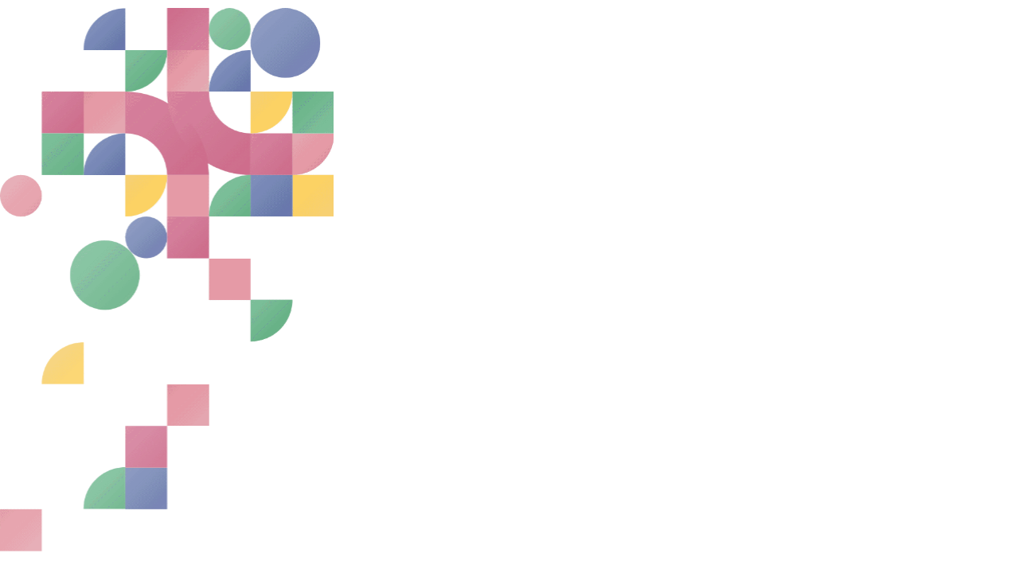

--- FILE ---
content_type: application/javascript
request_url: https://www.chicken.co.jp/company/recruit/mv_mov_sp.js
body_size: 27128
content:
(function (cjs, an) {

var p; // shortcut to reference prototypes
var lib={};var ss={};var img={};
lib.ssMetadata = [
		{name:"mv_mov_sp_atlas_1", frames: [[0,0,614,1042],[616,0,640,496],[616,498,426,526],[1258,482,600,399],[2029,0,1,357],[616,1026,360,1],[1925,0,102,101],[1820,0,103,101],[1870,204,40,48],[1922,202,50,50],[1974,252,38,44],[1904,254,38,43],[1922,103,102,97],[1820,103,100,99],[1820,204,48,43],[1864,254,38,44],[1820,249,42,45],[1974,202,47,48],[1258,0,560,480],[1044,883,560,400],[0,1044,480,320],[1606,883,240,322]]}
];


(lib.AnMovieClip = function(){
	this.actionFrames = [];
	this.ignorePause = false;
	this.gotoAndPlay = function(positionOrLabel){
		cjs.MovieClip.prototype.gotoAndPlay.call(this,positionOrLabel);
	}
	this.play = function(){
		cjs.MovieClip.prototype.play.call(this);
	}
	this.gotoAndStop = function(positionOrLabel){
		cjs.MovieClip.prototype.gotoAndStop.call(this,positionOrLabel);
	}
	this.stop = function(){
		cjs.MovieClip.prototype.stop.call(this);
	}
}).prototype = p = new cjs.MovieClip();
// symbols:



(lib.ビットマップ10 = function() {
	this.initialize(ss["mv_mov_sp_atlas_1"]);
	this.gotoAndStop(0);
}).prototype = p = new cjs.Sprite();



(lib.ビットマップ11 = function() {
	this.initialize(ss["mv_mov_sp_atlas_1"]);
	this.gotoAndStop(1);
}).prototype = p = new cjs.Sprite();



(lib.ビットマップ12 = function() {
	this.initialize(ss["mv_mov_sp_atlas_1"]);
	this.gotoAndStop(2);
}).prototype = p = new cjs.Sprite();



(lib.ビットマップ13 = function() {
	this.initialize(ss["mv_mov_sp_atlas_1"]);
	this.gotoAndStop(3);
}).prototype = p = new cjs.Sprite();



(lib.ビットマップ14 = function() {
	this.initialize(ss["mv_mov_sp_atlas_1"]);
	this.gotoAndStop(4);
}).prototype = p = new cjs.Sprite();



(lib.ビットマップ15 = function() {
	this.initialize(ss["mv_mov_sp_atlas_1"]);
	this.gotoAndStop(5);
}).prototype = p = new cjs.Sprite();



(lib.ビットマップ17 = function() {
	this.initialize(ss["mv_mov_sp_atlas_1"]);
	this.gotoAndStop(6);
}).prototype = p = new cjs.Sprite();



(lib.ビットマップ18 = function() {
	this.initialize(ss["mv_mov_sp_atlas_1"]);
	this.gotoAndStop(7);
}).prototype = p = new cjs.Sprite();



(lib.ビットマップ19 = function() {
	this.initialize(ss["mv_mov_sp_atlas_1"]);
	this.gotoAndStop(8);
}).prototype = p = new cjs.Sprite();



(lib.ビットマップ20 = function() {
	this.initialize(ss["mv_mov_sp_atlas_1"]);
	this.gotoAndStop(9);
}).prototype = p = new cjs.Sprite();



(lib.ビットマップ21 = function() {
	this.initialize(ss["mv_mov_sp_atlas_1"]);
	this.gotoAndStop(10);
}).prototype = p = new cjs.Sprite();



(lib.ビットマップ22 = function() {
	this.initialize(ss["mv_mov_sp_atlas_1"]);
	this.gotoAndStop(11);
}).prototype = p = new cjs.Sprite();



(lib.ビットマップ23 = function() {
	this.initialize(ss["mv_mov_sp_atlas_1"]);
	this.gotoAndStop(12);
}).prototype = p = new cjs.Sprite();



(lib.ビットマップ24 = function() {
	this.initialize(ss["mv_mov_sp_atlas_1"]);
	this.gotoAndStop(13);
}).prototype = p = new cjs.Sprite();



(lib.ビットマップ25 = function() {
	this.initialize(ss["mv_mov_sp_atlas_1"]);
	this.gotoAndStop(14);
}).prototype = p = new cjs.Sprite();



(lib.ビットマップ26 = function() {
	this.initialize(ss["mv_mov_sp_atlas_1"]);
	this.gotoAndStop(15);
}).prototype = p = new cjs.Sprite();



(lib.ビットマップ27 = function() {
	this.initialize(ss["mv_mov_sp_atlas_1"]);
	this.gotoAndStop(16);
}).prototype = p = new cjs.Sprite();



(lib.ビットマップ28 = function() {
	this.initialize(ss["mv_mov_sp_atlas_1"]);
	this.gotoAndStop(17);
}).prototype = p = new cjs.Sprite();



(lib.ビットマップ4 = function() {
	this.initialize(ss["mv_mov_sp_atlas_1"]);
	this.gotoAndStop(18);
}).prototype = p = new cjs.Sprite();



(lib.ビットマップ6 = function() {
	this.initialize(ss["mv_mov_sp_atlas_1"]);
	this.gotoAndStop(19);
}).prototype = p = new cjs.Sprite();



(lib.ビットマップ8 = function() {
	this.initialize(ss["mv_mov_sp_atlas_1"]);
	this.gotoAndStop(20);
}).prototype = p = new cjs.Sprite();



(lib.ビットマップ9 = function() {
	this.initialize(ss["mv_mov_sp_atlas_1"]);
	this.gotoAndStop(21);
}).prototype = p = new cjs.Sprite();
// helper functions:

function mc_symbol_clone() {
	var clone = this._cloneProps(new this.constructor(this.mode, this.startPosition, this.loop, this.reversed));
	clone.gotoAndStop(this.currentFrame);
	clone.paused = this.paused;
	clone.framerate = this.framerate;
	return clone;
}

function getMCSymbolPrototype(symbol, nominalBounds, frameBounds) {
	var prototype = cjs.extend(symbol, cjs.MovieClip);
	prototype.clone = mc_symbol_clone;
	prototype.nominalBounds = nominalBounds;
	prototype.frameBounds = frameBounds;
	return prototype;
	}


(lib.txt12 = function(mode,startPosition,loop,reversed) {
if (loop == null) { loop = true; }
if (reversed == null) { reversed = false; }
	var props = new Object();
	props.mode = mode;
	props.startPosition = startPosition;
	props.labels = {};
	props.loop = loop;
	props.reversed = reversed;
	cjs.MovieClip.apply(this,[props]);

	// レイヤー_1
	this.instance = new lib.ビットマップ28();

	this.timeline.addTween(cjs.Tween.get(this.instance).wait(1));

	this._renderFirstFrame();

}).prototype = getMCSymbolPrototype(lib.txt12, new cjs.Rectangle(0,0,47,48), null);


(lib.txt11 = function(mode,startPosition,loop,reversed) {
if (loop == null) { loop = true; }
if (reversed == null) { reversed = false; }
	var props = new Object();
	props.mode = mode;
	props.startPosition = startPosition;
	props.labels = {};
	props.loop = loop;
	props.reversed = reversed;
	cjs.MovieClip.apply(this,[props]);

	// レイヤー_1
	this.instance = new lib.ビットマップ27();

	this.timeline.addTween(cjs.Tween.get(this.instance).wait(1));

	this._renderFirstFrame();

}).prototype = getMCSymbolPrototype(lib.txt11, new cjs.Rectangle(0,0,42,45), null);


(lib.txt10 = function(mode,startPosition,loop,reversed) {
if (loop == null) { loop = true; }
if (reversed == null) { reversed = false; }
	var props = new Object();
	props.mode = mode;
	props.startPosition = startPosition;
	props.labels = {};
	props.loop = loop;
	props.reversed = reversed;
	cjs.MovieClip.apply(this,[props]);

	// レイヤー_1
	this.instance = new lib.ビットマップ26();

	this.timeline.addTween(cjs.Tween.get(this.instance).wait(1));

	this._renderFirstFrame();

}).prototype = getMCSymbolPrototype(lib.txt10, new cjs.Rectangle(0,0,38,44), null);


(lib.txt9 = function(mode,startPosition,loop,reversed) {
if (loop == null) { loop = true; }
if (reversed == null) { reversed = false; }
	var props = new Object();
	props.mode = mode;
	props.startPosition = startPosition;
	props.labels = {};
	props.loop = loop;
	props.reversed = reversed;
	cjs.MovieClip.apply(this,[props]);

	// レイヤー_1
	this.instance = new lib.ビットマップ25();

	this.timeline.addTween(cjs.Tween.get(this.instance).wait(1));

	this._renderFirstFrame();

}).prototype = getMCSymbolPrototype(lib.txt9, new cjs.Rectangle(0,0,48,43), null);


(lib.txt8 = function(mode,startPosition,loop,reversed) {
if (loop == null) { loop = true; }
if (reversed == null) { reversed = false; }
	var props = new Object();
	props.mode = mode;
	props.startPosition = startPosition;
	props.labels = {};
	props.loop = loop;
	props.reversed = reversed;
	cjs.MovieClip.apply(this,[props]);

	// レイヤー_1
	this.instance = new lib.ビットマップ24();

	this.timeline.addTween(cjs.Tween.get(this.instance).wait(1));

	this._renderFirstFrame();

}).prototype = getMCSymbolPrototype(lib.txt8, new cjs.Rectangle(0,0,100,99), null);


(lib.txt7 = function(mode,startPosition,loop,reversed) {
if (loop == null) { loop = true; }
if (reversed == null) { reversed = false; }
	var props = new Object();
	props.mode = mode;
	props.startPosition = startPosition;
	props.labels = {};
	props.loop = loop;
	props.reversed = reversed;
	cjs.MovieClip.apply(this,[props]);

	// レイヤー_1
	this.instance = new lib.ビットマップ23();

	this.timeline.addTween(cjs.Tween.get(this.instance).wait(1));

	this._renderFirstFrame();

}).prototype = getMCSymbolPrototype(lib.txt7, new cjs.Rectangle(0,0,102,97), null);


(lib.txt6 = function(mode,startPosition,loop,reversed) {
if (loop == null) { loop = true; }
if (reversed == null) { reversed = false; }
	var props = new Object();
	props.mode = mode;
	props.startPosition = startPosition;
	props.labels = {};
	props.loop = loop;
	props.reversed = reversed;
	cjs.MovieClip.apply(this,[props]);

	// レイヤー_1
	this.instance = new lib.ビットマップ22();

	this.timeline.addTween(cjs.Tween.get(this.instance).wait(1));

	this._renderFirstFrame();

}).prototype = getMCSymbolPrototype(lib.txt6, new cjs.Rectangle(0,0,38,43), null);


(lib.txt5 = function(mode,startPosition,loop,reversed) {
if (loop == null) { loop = true; }
if (reversed == null) { reversed = false; }
	var props = new Object();
	props.mode = mode;
	props.startPosition = startPosition;
	props.labels = {};
	props.loop = loop;
	props.reversed = reversed;
	cjs.MovieClip.apply(this,[props]);

	// レイヤー_1
	this.instance = new lib.ビットマップ21();

	this.timeline.addTween(cjs.Tween.get(this.instance).wait(1));

	this._renderFirstFrame();

}).prototype = getMCSymbolPrototype(lib.txt5, new cjs.Rectangle(0,0,38,44), null);


(lib.txt4 = function(mode,startPosition,loop,reversed) {
if (loop == null) { loop = true; }
if (reversed == null) { reversed = false; }
	var props = new Object();
	props.mode = mode;
	props.startPosition = startPosition;
	props.labels = {};
	props.loop = loop;
	props.reversed = reversed;
	cjs.MovieClip.apply(this,[props]);

	// レイヤー_1
	this.instance = new lib.ビットマップ20();

	this.timeline.addTween(cjs.Tween.get(this.instance).wait(1));

	this._renderFirstFrame();

}).prototype = getMCSymbolPrototype(lib.txt4, new cjs.Rectangle(0,0,50,50), null);


(lib.txt3 = function(mode,startPosition,loop,reversed) {
if (loop == null) { loop = true; }
if (reversed == null) { reversed = false; }
	var props = new Object();
	props.mode = mode;
	props.startPosition = startPosition;
	props.labels = {};
	props.loop = loop;
	props.reversed = reversed;
	cjs.MovieClip.apply(this,[props]);

	// レイヤー_1
	this.instance = new lib.ビットマップ19();

	this.timeline.addTween(cjs.Tween.get(this.instance).wait(1));

	this._renderFirstFrame();

}).prototype = getMCSymbolPrototype(lib.txt3, new cjs.Rectangle(0,0,40,48), null);


(lib.txt2 = function(mode,startPosition,loop,reversed) {
if (loop == null) { loop = true; }
if (reversed == null) { reversed = false; }
	var props = new Object();
	props.mode = mode;
	props.startPosition = startPosition;
	props.labels = {};
	props.loop = loop;
	props.reversed = reversed;
	cjs.MovieClip.apply(this,[props]);

	// レイヤー_1
	this.instance = new lib.ビットマップ18();

	this.timeline.addTween(cjs.Tween.get(this.instance).wait(1));

	this._renderFirstFrame();

}).prototype = getMCSymbolPrototype(lib.txt2, new cjs.Rectangle(0,0,103,101), null);


(lib.txt1 = function(mode,startPosition,loop,reversed) {
if (loop == null) { loop = true; }
if (reversed == null) { reversed = false; }
	var props = new Object();
	props.mode = mode;
	props.startPosition = startPosition;
	props.labels = {};
	props.loop = loop;
	props.reversed = reversed;
	cjs.MovieClip.apply(this,[props]);

	// レイヤー_1
	this.instance = new lib.ビットマップ17();

	this.timeline.addTween(cjs.Tween.get(this.instance).wait(1));

	this._renderFirstFrame();

}).prototype = getMCSymbolPrototype(lib.txt1, new cjs.Rectangle(0,0,102,101), null);


(lib.txt_line2 = function(mode,startPosition,loop,reversed) {
if (loop == null) { loop = true; }
if (reversed == null) { reversed = false; }
	var props = new Object();
	props.mode = mode;
	props.startPosition = startPosition;
	props.labels = {};
	props.loop = loop;
	props.reversed = reversed;
	cjs.MovieClip.apply(this,[props]);

	// レイヤー_1
	this.instance = new lib.ビットマップ15();

	this.timeline.addTween(cjs.Tween.get(this.instance).wait(1));

	this._renderFirstFrame();

}).prototype = getMCSymbolPrototype(lib.txt_line2, new cjs.Rectangle(0,0,360,1), null);


(lib.txt_line1 = function(mode,startPosition,loop,reversed) {
if (loop == null) { loop = true; }
if (reversed == null) { reversed = false; }
	var props = new Object();
	props.mode = mode;
	props.startPosition = startPosition;
	props.labels = {};
	props.loop = loop;
	props.reversed = reversed;
	cjs.MovieClip.apply(this,[props]);

	// レイヤー_1
	this.instance = new lib.ビットマップ14();

	this.timeline.addTween(cjs.Tween.get(this.instance).wait(1));

	this._renderFirstFrame();

}).prototype = getMCSymbolPrototype(lib.txt_line1, new cjs.Rectangle(0,0,1,357), null);


(lib.ph3 = function(mode,startPosition,loop,reversed) {
if (loop == null) { loop = true; }
if (reversed == null) { reversed = false; }
	var props = new Object();
	props.mode = mode;
	props.startPosition = startPosition;
	props.labels = {};
	props.loop = loop;
	props.reversed = reversed;
	cjs.MovieClip.apply(this,[props]);

	// レイヤー_1
	this.instance = new lib.ビットマップ13();

	this.timeline.addTween(cjs.Tween.get(this.instance).wait(1));

	this._renderFirstFrame();

}).prototype = getMCSymbolPrototype(lib.ph3, new cjs.Rectangle(0,0,600,399), null);


(lib.ph2 = function(mode,startPosition,loop,reversed) {
if (loop == null) { loop = true; }
if (reversed == null) { reversed = false; }
	var props = new Object();
	props.mode = mode;
	props.startPosition = startPosition;
	props.labels = {};
	props.loop = loop;
	props.reversed = reversed;
	cjs.MovieClip.apply(this,[props]);

	// レイヤー_1
	this.instance = new lib.ビットマップ12();

	this.timeline.addTween(cjs.Tween.get(this.instance).wait(1));

	this._renderFirstFrame();

}).prototype = getMCSymbolPrototype(lib.ph2, new cjs.Rectangle(0,0,426,526), null);


(lib.ph1 = function(mode,startPosition,loop,reversed) {
if (loop == null) { loop = true; }
if (reversed == null) { reversed = false; }
	var props = new Object();
	props.mode = mode;
	props.startPosition = startPosition;
	props.labels = {};
	props.loop = loop;
	props.reversed = reversed;
	cjs.MovieClip.apply(this,[props]);

	// レイヤー_1
	this.instance = new lib.ビットマップ11();

	this.timeline.addTween(cjs.Tween.get(this.instance).wait(1));

	this._renderFirstFrame();

}).prototype = getMCSymbolPrototype(lib.ph1, new cjs.Rectangle(0,0,640,496), null);


(lib.part4 = function(mode,startPosition,loop,reversed) {
if (loop == null) { loop = true; }
if (reversed == null) { reversed = false; }
	var props = new Object();
	props.mode = mode;
	props.startPosition = startPosition;
	props.labels = {};
	props.loop = loop;
	props.reversed = reversed;
	cjs.MovieClip.apply(this,[props]);

	// レイヤー_1
	this.instance = new lib.ビットマップ10();

	this.timeline.addTween(cjs.Tween.get(this.instance).wait(1));

	this._renderFirstFrame();

}).prototype = getMCSymbolPrototype(lib.part4, new cjs.Rectangle(0,0,614,1042), null);


(lib.part3 = function(mode,startPosition,loop,reversed) {
if (loop == null) { loop = true; }
if (reversed == null) { reversed = false; }
	var props = new Object();
	props.mode = mode;
	props.startPosition = startPosition;
	props.labels = {};
	props.loop = loop;
	props.reversed = reversed;
	cjs.MovieClip.apply(this,[props]);

	// レイヤー_1
	this.instance = new lib.ビットマップ9();
	this.instance.setTransform(160,400);

	this.instance_1 = new lib.ビットマップ8();

	this.timeline.addTween(cjs.Tween.get({}).to({state:[{t:this.instance_1},{t:this.instance}]}).wait(1));

	this._renderFirstFrame();

}).prototype = getMCSymbolPrototype(lib.part3, new cjs.Rectangle(0,0,480,722), null);


(lib.part2 = function(mode,startPosition,loop,reversed) {
if (loop == null) { loop = true; }
if (reversed == null) { reversed = false; }
	var props = new Object();
	props.mode = mode;
	props.startPosition = startPosition;
	props.labels = {};
	props.loop = loop;
	props.reversed = reversed;
	cjs.MovieClip.apply(this,[props]);

	// レイヤー_1
	this.instance = new lib.ビットマップ6();

	this.timeline.addTween(cjs.Tween.get(this.instance).wait(1));

	this._renderFirstFrame();

}).prototype = getMCSymbolPrototype(lib.part2, new cjs.Rectangle(0,0,560,400), null);


(lib.part1 = function(mode,startPosition,loop,reversed) {
if (loop == null) { loop = true; }
if (reversed == null) { reversed = false; }
	var props = new Object();
	props.mode = mode;
	props.startPosition = startPosition;
	props.labels = {};
	props.loop = loop;
	props.reversed = reversed;
	cjs.MovieClip.apply(this,[props]);

	// レイヤー_1
	this.instance = new lib.ビットマップ4();

	this.timeline.addTween(cjs.Tween.get(this.instance).wait(1));

	this._renderFirstFrame();

}).prototype = getMCSymbolPrototype(lib.part1, new cjs.Rectangle(0,0,560,480), null);


// stage content:
(lib.mv_mov_sp = function(mode,startPosition,loop,reversed) {
if (loop == null) { loop = false; }
if (reversed == null) { reversed = false; }
	var props = new Object();
	props.mode = mode;
	props.startPosition = startPosition;
	props.labels = {};
	props.loop = loop;
	props.reversed = reversed;
	cjs.MovieClip.apply(this,[props]);

	// txt12
	this.instance = new lib.txt12();
	this.instance.setTransform(562.5,1031,1,1,0,0,0,23.5,24);
	this.instance.alpha = 0;
	this.instance._off = true;

	this.timeline.addTween(cjs.Tween.get(this.instance).wait(99).to({_off:false},0).to({alpha:1},4).wait(7));

	// txt11
	this.instance_1 = new lib.txt11();
	this.instance_1.setTransform(561,975.5,1,1,0,0,0,21,22.5);
	this.instance_1.alpha = 0;
	this.instance_1._off = true;

	this.timeline.addTween(cjs.Tween.get(this.instance_1).wait(96).to({_off:false},0).to({alpha:1},4).wait(10));

	// txt10
	this.instance_2 = new lib.txt10();
	this.instance_2.setTransform(564,928,1,1,0,0,0,19,22);
	this.instance_2.alpha = 0;
	this.instance_2._off = true;

	this.timeline.addTween(cjs.Tween.get(this.instance_2).wait(93).to({_off:false},0).to({alpha:1},4).wait(13));

	// txt9
	this.instance_3 = new lib.txt9();
	this.instance_3.setTransform(563,879.5,1,1,0,0,0,24,21.5);
	this.instance_3.alpha = 0;
	this.instance_3._off = true;

	this.timeline.addTween(cjs.Tween.get(this.instance_3).wait(90).to({_off:false},0).to({alpha:1},4).wait(16));

	// txt8
	this.instance_4 = new lib.txt8();
	this.instance_4.setTransform(560,793.5,1,1,0,0,0,50,49.5);
	this.instance_4.alpha = 0;
	this.instance_4._off = true;

	this.timeline.addTween(cjs.Tween.get(this.instance_4).wait(87).to({_off:false},0).to({alpha:1},4).wait(19));

	// txt7
	this.instance_5 = new lib.txt7();
	this.instance_5.setTransform(461,797.5,1,1,0,0,0,51,48.5);
	this.instance_5.alpha = 0;
	this.instance_5._off = true;

	this.timeline.addTween(cjs.Tween.get(this.instance_5).wait(84).to({_off:false},0).to({alpha:1},4).wait(22));

	// txt6
	this.instance_6 = new lib.txt6();
	this.instance_6.setTransform(581,699.5,1,1,0,0,0,19,21.5);
	this.instance_6.alpha = 0;
	this.instance_6._off = true;

	this.timeline.addTween(cjs.Tween.get(this.instance_6).wait(81).to({_off:false},0).to({alpha:1},4).wait(25));

	// txt5
	this.instance_7 = new lib.txt5();
	this.instance_7.setTransform(541,701,1,1,0,0,0,19,22);
	this.instance_7.alpha = 0;
	this.instance_7._off = true;

	this.timeline.addTween(cjs.Tween.get(this.instance_7).wait(78).to({_off:false},0).to({alpha:1},4).wait(28));

	// txt4
	this.instance_8 = new lib.txt4();
	this.instance_8.setTransform(489,700,1,1,0,0,0,25,25);
	this.instance_8.alpha = 0;
	this.instance_8._off = true;

	this.timeline.addTween(cjs.Tween.get(this.instance_8).wait(75).to({_off:false},0).to({alpha:1},4).wait(31));

	// txt3
	this.instance_9 = new lib.txt3();
	this.instance_9.setTransform(441,699,1,1,0,0,0,20,24);
	this.instance_9.alpha = 0;
	this.instance_9._off = true;

	this.timeline.addTween(cjs.Tween.get(this.instance_9).wait(72).to({_off:false},0).to({alpha:1},4).wait(34));

	// txt2
	this.instance_10 = new lib.txt2();
	this.instance_10.setTransform(337.5,674.5,1,1,0,0,0,51.5,50.5);
	this.instance_10.alpha = 0;
	this.instance_10._off = true;

	this.timeline.addTween(cjs.Tween.get(this.instance_10).wait(69).to({_off:false},0).to({alpha:1},4).wait(37));

	// txt1
	this.instance_11 = new lib.txt1();
	this.instance_11.setTransform(337,567.5,1,1,0,0,0,51,50.5);
	this.instance_11.alpha = 0;
	this.instance_11._off = true;

	this.timeline.addTween(cjs.Tween.get(this.instance_11).wait(66).to({_off:false},0).to({alpha:1},4).wait(40));

	// txt_line2
	this.instance_12 = new lib.txt_line2();
	this.instance_12.setTransform(280.5,738.5,0.0028,1,0,0,0,198.1,0.5);
	this.instance_12._off = true;

	this.timeline.addTween(cjs.Tween.get(this.instance_12).wait(69).to({_off:false},0).to({regX:180,scaleX:1,x:460},6).wait(35));

	// txt_line1
	this.instance_13 = new lib.txt_line1();
	this.instance_13.setTransform(399.5,496.5,1,0.0028,0,0,0,0.5,195.9);
	this.instance_13._off = true;

	this.timeline.addTween(cjs.Tween.get(this.instance_13).wait(63).to({_off:false},0).to({regY:178.5,scaleY:1,y:674.5},6).wait(41));

	// ph3
	this.instance_14 = new lib.ph3();
	this.instance_14.setTransform(300,345.5,1,1,0,0,0,300,199.5);
	this.instance_14.alpha = 0;
	this.instance_14._off = true;

	this.timeline.addTween(cjs.Tween.get(this.instance_14).wait(54).to({_off:false},0).to({alpha:1},9).wait(47));

	// ph2
	this.instance_15 = new lib.ph2();
	this.instance_15.setTransform(374,306,1,1,0,0,0,213,263);
	this.instance_15.alpha = 0;
	this.instance_15._off = true;

	this.timeline.addTween(cjs.Tween.get(this.instance_15).wait(45).to({_off:false},0).to({alpha:1},9).wait(56));

	// ph1
	this.instance_16 = new lib.ph1();
	this.instance_16.setTransform(320,248,1,1,0,0,0,320,248);
	this.instance_16.alpha = 0;
	this.instance_16._off = true;

	this.timeline.addTween(cjs.Tween.get(this.instance_16).wait(36).to({_off:false},0).to({alpha:1},9).wait(65));

	// part4
	this.instance_17 = new lib.part4();
	this.instance_17.setTransform(307,537,1,1,0,0,0,307,521);
	this.instance_17.alpha = 0;
	this.instance_17._off = true;

	this.timeline.addTween(cjs.Tween.get(this.instance_17).wait(27).to({_off:false},0).to({alpha:1},9).wait(74));

	// part3
	this.instance_18 = new lib.part3();
	this.instance_18.setTransform(400,457,1,1,0,0,0,240,361);
	this.instance_18.alpha = 0;
	this.instance_18._off = true;

	this.timeline.addTween(cjs.Tween.get(this.instance_18).wait(18).to({_off:false},0).to({alpha:1},9).wait(83));

	// part2
	this.instance_19 = new lib.part2();
	this.instance_19.setTransform(360,216,1,1,0,0,0,280,200);
	this.instance_19.alpha = 0;
	this.instance_19._off = true;

	this.timeline.addTween(cjs.Tween.get(this.instance_19).wait(9).to({_off:false},0).to({alpha:1},9).wait(92));

	// prt1
	this.instance_20 = new lib.part1();
	this.instance_20.setTransform(360,256,1,1,0,0,0,280,240);
	this.instance_20.alpha = 0;

	this.timeline.addTween(cjs.Tween.get(this.instance_20).to({alpha:1},9).wait(101));

	this._renderFirstFrame();

}).prototype = p = new lib.AnMovieClip();
p.nominalBounds = new cjs.Rectangle(320,550,320,508);
// library properties:
lib.properties = {
	id: '26AD82C45B7C49318405E7D307361211',
	width: 640,
	height: 1100,
	fps: 24,
	color: "#FFFFFF",
	opacity: 1.00,
	manifest: [
		{src:"images_mov_sp/mv_mov_sp_atlas_1.png", id:"mv_mov_sp_atlas_1"}
	],
	preloads: []
};



// bootstrap callback support:

(lib.Stage = function(canvas) {
	createjs.Stage.call(this, canvas);
}).prototype = p = new createjs.Stage();

p.setAutoPlay = function(autoPlay) {
	this.tickEnabled = autoPlay;
}
p.play = function() { this.tickEnabled = true; this.getChildAt(0).gotoAndPlay(this.getTimelinePosition()) }
p.stop = function(ms) { if(ms) this.seek(ms); this.tickEnabled = false; }
p.seek = function(ms) { this.tickEnabled = true; this.getChildAt(0).gotoAndStop(lib.properties.fps * ms / 1000); }
p.getDuration = function() { return this.getChildAt(0).totalFrames / lib.properties.fps * 1000; }

p.getTimelinePosition = function() { return this.getChildAt(0).currentFrame / lib.properties.fps * 1000; }

an.bootcompsLoaded = an.bootcompsLoaded || [];
if(!an.bootstrapListeners) {
	an.bootstrapListeners=[];
}

an.bootstrapCallback=function(fnCallback) {
	an.bootstrapListeners.push(fnCallback);
	if(an.bootcompsLoaded.length > 0) {
		for(var i=0; i<an.bootcompsLoaded.length; ++i) {
			fnCallback(an.bootcompsLoaded[i]);
		}
	}
};

an.compositions = an.compositions || {};
an.compositions['26AD82C45B7C49318405E7D307361211'] = {
	getStage: function() { return exportRoot.stage; },
	getLibrary: function() { return lib; },
	getSpriteSheet: function() { return ss; },
	getImages: function() { return img; }
};

an.compositionLoaded = function(id) {
	an.bootcompsLoaded.push(id);
	for(var j=0; j<an.bootstrapListeners.length; j++) {
		an.bootstrapListeners[j](id);
	}
}

an.getComposition = function(id) {
	return an.compositions[id];
}


an.makeResponsive = function(isResp, respDim, isScale, scaleType, domContainers) {		
	var lastW, lastH, lastS=1;		
	window.addEventListener('resize', resizeCanvas);		
	resizeCanvas();		
	function resizeCanvas() {			
		var w = lib.properties.width, h = lib.properties.height;			
		var iw = window.innerWidth, ih=window.innerHeight;			
		var pRatio = window.devicePixelRatio || 1, xRatio=iw/w, yRatio=ih/h, sRatio=1;			
		if(isResp) {                
			if((respDim=='width'&&lastW==iw) || (respDim=='height'&&lastH==ih)) {                    
				sRatio = lastS;                
			}				
			else if(!isScale) {					
				if(iw<w || ih<h)						
					sRatio = Math.min(xRatio, yRatio);				
			}				
			else if(scaleType==1) {					
				sRatio = Math.min(xRatio, yRatio);				
			}				
			else if(scaleType==2) {					
				sRatio = Math.max(xRatio, yRatio);				
			}			
		}
		domContainers[0].width = w * pRatio * sRatio;			
		domContainers[0].height = h * pRatio * sRatio;
		domContainers.forEach(function(container) {				
			container.style.width = w * sRatio + 'px';				
			container.style.height = h * sRatio + 'px';			
		});
		stage.scaleX = pRatio*sRatio;			
		stage.scaleY = pRatio*sRatio;
		lastW = iw; lastH = ih; lastS = sRatio;            
		stage.tickOnUpdate = false;            
		stage.update();            
		stage.tickOnUpdate = true;		
	}
}
an.handleSoundStreamOnTick = function(event) {
	if(!event.paused){
		var stageChild = stage.getChildAt(0);
		if(!stageChild.paused || stageChild.ignorePause){
			stageChild.syncStreamSounds();
		}
	}
}
an.handleFilterCache = function(event) {
	if(!event.paused){
		var target = event.target;
		if(target){
			if(target.filterCacheList){
				for(var index = 0; index < target.filterCacheList.length ; index++){
					var cacheInst = target.filterCacheList[index];
					if((cacheInst.startFrame <= target.currentFrame) && (target.currentFrame <= cacheInst.endFrame)){
						cacheInst.instance.cache(cacheInst.x, cacheInst.y, cacheInst.w, cacheInst.h);
					}
				}
			}
		}
	}
}


})(createjs = createjs||{}, AdobeAn = AdobeAn||{});
var createjs, AdobeAn;